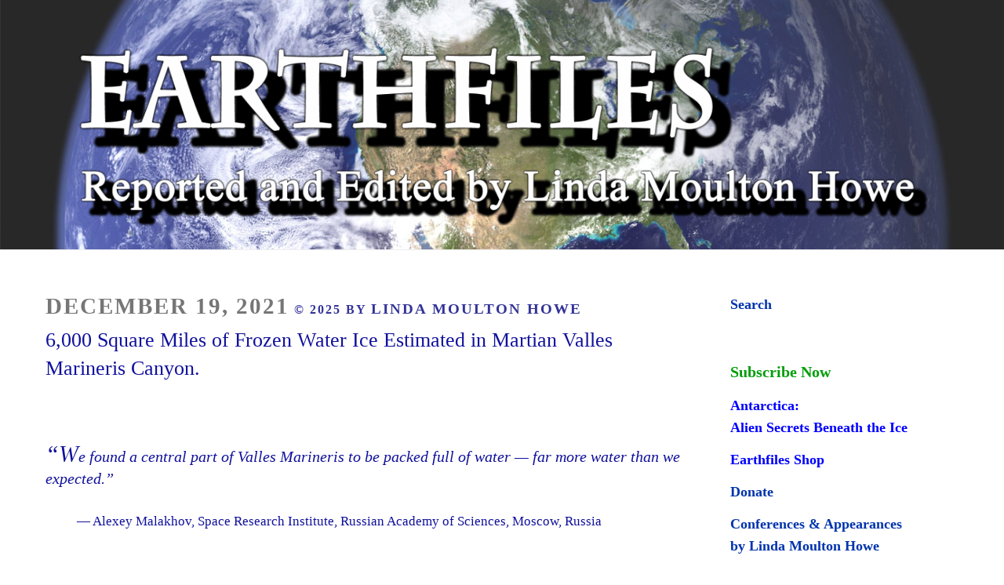

--- FILE ---
content_type: text/html; charset=utf-8
request_url: https://accounts.google.com/o/oauth2/postmessageRelay?parent=https%3A%2F%2Fwww.earthfiles.com&jsh=m%3B%2F_%2Fscs%2Fabc-static%2F_%2Fjs%2Fk%3Dgapi.lb.en.H0R5hnEJFgQ.O%2Fd%3D1%2Frs%3DAHpOoo9sMW3biwZqLR-weMeFfAeYoZsLKA%2Fm%3D__features__
body_size: 161
content:
<!DOCTYPE html><html><head><title></title><meta http-equiv="content-type" content="text/html; charset=utf-8"><meta http-equiv="X-UA-Compatible" content="IE=edge"><meta name="viewport" content="width=device-width, initial-scale=1, minimum-scale=1, maximum-scale=1, user-scalable=0"><script src='https://ssl.gstatic.com/accounts/o/2580342461-postmessagerelay.js' nonce="8ds9Kz9WPAbaYnjeOIr7kg"></script></head><body><script type="text/javascript" src="https://apis.google.com/js/rpc:shindig_random.js?onload=init" nonce="8ds9Kz9WPAbaYnjeOIr7kg"></script></body></html>

--- FILE ---
content_type: text/css
request_url: https://www.earthfiles.com/wp-content/themes/twentyseventeen-child/editor-style-shared.css
body_size: 1543
content:
/* These styles are used in the backend editor AND in the Theme (frontend) */

/* CSS is provided by the theme itself, and modified by any custom css you add to the theme. */
/* But that CSS is not active when using the backend-editor, so here is a good place to put  */
/* any custom css which should be active in the frontend website and also applied to editor. */
/* The goal is to make the visual editor display as like the final frontend view as possible */
/* so do not forget to configure the TinyMCE styles dropdown with elements to match these.   */

/* Suggested general non-tag-specific visual styles (for all websites) */

.list		{ margin: 0.35rem 0; }
.stdtop     { margin-top: 0.65rem !important; }
.moretop    { margin-top: 0.8rem  !important; }
.lotstop    { margin-top: 1rem    !important; }
.hugetop    { margin-top: 1.3rem  !important; }
.stdbottom  { margin-bottom: 0.65rem !important; }
.morebottom { margin-bottom: 0.8rem  !important; }
.lotsbottom { margin-bottom: 1rem    !important; }
.hugebottom { margin-bottom: 1.3rem  !important; }

.topless    { margin-top: 0 !important; }
.bottomless { margin-bottom: 0 !important; }

.beforelist { margin-bottom: 0.3rem; }

.lastitempx { padding-bottom: 12px !important; }
.lastitemem { margin-bottom: 0; padding-bottom: 1.3rem; }

strong, .strong, .fett, .bold, .smallBold, .smallerBold { font-weight: bold; }

/* Revert to normal text within strong */
.notstrong { font-weight: normal; }

.smaller, .smallerBold { font-size: 0.95rem; line-height: 1.25; }

.small, .smallBold { font-size: 0.89rem; line-height: 1.2; }

/* Append your site-specific styles here */
/*

*/
#masthead .wrap {
 padding-left: 100px;
}

body, button, input, select, textarea {
    color: #10109c;
    font-family: "Times New Roman",serif;
    /*font-size: 18px;
    font-size: 1.2rem;*/
	font-size: 1.1em;
    font-weight: 400;
    line-height: 1.66;
}
/*
a {
  color: #9d449a;
  text-decoration: none;
  -webkit-box-shadow: unset;
  box-shadow: unset;
}
*/
h5 {
	color: #10109c;
    font-size: 1.5rem;
    font-weight: unset;
    letter-spacing: unset;
    text-transform: unset;
	font-size: 24px; 
}

h6 {
    font-size: 1.5rem;
    font-weight: normal;
	color: #10109c;
}
h2 {
	font-size: 1.625rem;
	font-weight: bold;
	color: #10109c;
}

blockquote {
	font-size: 1rem;
	margin-bottom: -1.2rem;
}


/*For Content*/
.has-sidebar:not(.error404) #primary {
width: 70%;
}

/*For Sidebar*/
.has-sidebar #secondary {
width: 25%;
}

/*Responsive*/
@media (max-width:768px)
/*For Content*/
.has-sidebar:not(.error404) #primary {
width: 100%;
}

.entry-title a {
    color: #333;
    text-decoration: none;
    margin-left: -2px;
font-weight: bold;
}

.entry-meta a {
    /* color: #767676; 
	color: #545e9d; */
	font-size: 2em;
	color: #1580b0;
}

.vcard a {
	color: #10109c;
	font-size: 1.2em;
}

.blog .entry-meta a.post-edit-link, .archive .entry-meta a.post-edit-link, .search .entry-meta a.post-edit-link {
    color: #4778ef;
    font-size: 1em;
}

#primary img {
	border: 1px solid #000;
    color: #10109c;
}

#primary img.noborder {
    border-style: none;
}

/*
.site-title {
	font-size: 3em;
	text-shadow: 4px 4px 4px #000000;
}

.site-description {
	font-family: "Times New Roman";
	font-size: 1.7em;
	text-shadow: 2px 2px 2px #000000, 0 0 0.2em black
}
*/

.site-info {
	display: none;
}



/*
Custom CSS classes for the site...
CHANGES MADE HERE NEED TO ALSO BE MADE TO TinyMCE Custom Styles
*/

.NEWinterviews18boldCenter {
	font-size: 18pt;
	font-weight: bold;
	text-align: center;
	color: #10109c;
}

.UpdateRed {
	color: #800000;
}

.NEWtitle18noBold { font-size: 18px; }
.NEWtitle18Bold { font-size: 18px; font-weight: bold;}

.NEWtitle24noBold { font-size: 24px; font-size: 1.5rem; }
.NEWtitle24Bold { font-size: 24px; font-size: 1.5rem; font-weight: bold;}

.NEWtitle30noBold { font-size: 30px; }
.NEWtitle30Bold { font-size: 30px; font-weight: bold;}

.NEWimageBordered {
    border: 2px solid #000;
    color: #10109c;
}
.NEWplumLink18 { 
	color: #9d449a; 
	font-weight: bold;
}

p.FirstLetterBig::first-letter {
  font-size: 1.4rem;
  color: #10109c;
}

p.emailQuote {
  font-family: tahoma, arial, helvetica, sans-serif; 
  font-size: 11pt;
  font-size: 1.0rem;
}
.archiveLinks {
	font-style: italic;
	font-size: 1.0rem;
}
.archiveDates {
	font-size: 1.0rem;
}


.TuneInBlueberry {
    color: #00F;
}
.TuneInBlue {
    color: #0080FF;
}

.noborder {
    border-style: none;
}

p {
  line-height: 1.3em;
  color: #10109c;
}

li {
  color: #10109c;
}

/*
END OF Custom CSS classes for the site...
CHANGES MADE HERE NEED TO ALSO BE MADE TO TinyMCE Advanced Plugin
*/



/*
.wp-caption, .wp-caption-text, dl.wp-caption-dd, dd.wp-caption-dd {
    font-style: normal;
    font-size: 0.9em;
}
*/

dl.wp-caption.aligncenter, dd.wp-caption.aligncenter {
    text-align: center;
	color: #10109c;
}

figure, .wp-caption-dt {
  /* min-width: min-content;
  min-width: 350px!important; */
  display: table;
  color: #10109c;
}

.wp-caption .wp-caption-text {
  font-style: normal;
  font-size: 0.9rem;
  /* min-width: 375px!important;*/
  display: table;
  color: #10109c;
/*  clear: both; */
}

dd.wp-caption-dd, figcaption {
  font-size: 0.9rem;
  min-width: 375px!important; 
  display: table-caption;
  color: #10109c;
  width: 100%;
}

#tinymce ul li {
	padding-left: 2rem;
	color: #10109c;
}

#tinymce ul li.text14 {
	padding-left: 2rem;
}

#tinymce li {
	padding-left: 2rem;
}

dl.wp-caption dt.wp-caption-dt img {
	border: 1px solid #000;
}


.entry-title a:hover {
  color: #9d449a;
}

.entry-title a {
  color: #9d449a;
}


--- FILE ---
content_type: text/css
request_url: https://www.earthfiles.com/wp-content/uploads/siteorigin-widgets/sow-slider-default-c63a23c57717.css?ver=6.9
body_size: -79
content:
.so-widget-sow-slider-default-c63a23c57717 .sow-slider-base ul.sow-slider-images .sow-slider-image-wrapper {
  
  display: flex;
  align-items: center;
}
.so-widget-sow-slider-default-c63a23c57717 .sow-slider-base ul.sow-slider-images .sow-slider-image-wrapper > a {
  display: block;
  width: 100%;
}
.so-widget-sow-slider-default-c63a23c57717 .sow-slider-base ul.sow-slider-images .sow-slider-image-wrapper .sow-slider-image-foreground-wrapper,
.so-widget-sow-slider-default-c63a23c57717 .sow-slider-base ul.sow-slider-images .sow-slider-image-wrapper > a .sow-slider-foreground-image {
  display: block;
  line-height: 0;
  margin-right: auto;
  margin-left: auto;
}
.so-widget-sow-slider-default-c63a23c57717 .sow-slider-base .sow-slider-pagination {
  text-align: right;
}
.so-widget-sow-slider-default-c63a23c57717 .sow-slider-base .sow-slider-pagination li a {
  background: #0034ad;
}
.so-widget-sow-slider-default-c63a23c57717 .sow-slider-base .sow-slide-nav {
  font-size: 10px;
}
.so-widget-sow-slider-default-c63a23c57717 .sow-slider-base .sow-slide-nav a {
  color: #0034ad;
}

--- FILE ---
content_type: application/javascript; charset=UTF-8
request_url: https://www.earthfiles.com/cdn-cgi/challenge-platform/h/g/scripts/jsd/5eaf848a0845/main.js?
body_size: 4500
content:
window._cf_chl_opt={xkKZ4:'g'};~function(c0,n,Y,R,h,l,L,V){c0=G,function(S,Q,cq,e,f,d){for(cq={S:426,Q:448,f:399,d:390,s:466,m:417,T:449,a:416,M:388,D:429},e=G,f=S();!![];)try{if(d=-parseInt(e(cq.S))/1*(-parseInt(e(cq.Q))/2)+parseInt(e(cq.f))/3*(-parseInt(e(cq.d))/4)+-parseInt(e(cq.s))/5*(-parseInt(e(cq.m))/6)+-parseInt(e(cq.T))/7+-parseInt(e(cq.a))/8+parseInt(e(cq.M))/9+parseInt(e(cq.D))/10,Q===d)break;else f.push(f.shift())}catch(s){f.push(f.shift())}}(c,557722),n=this||self,Y=n[c0(475)],R={},R[c0(425)]='o',R[c0(456)]='s',R[c0(391)]='u',R[c0(409)]='z',R[c0(468)]='n',R[c0(446)]='I',R[c0(375)]='b',h=R,n[c0(401)]=function(S,Q,s,T,cV,cU,cK,c5,D,A,O,y,H,I){if(cV={S:374,Q:467,f:411,d:374,s:467,m:400,T:387,a:370,M:400,D:387,A:445,O:477,y:392,H:455,I:459},cU={S:436,Q:392,f:471},cK={S:484,Q:451,f:478,d:380},c5=c0,Q===null||Q===void 0)return T;for(D=v(Q),S[c5(cV.S)][c5(cV.Q)]&&(D=D[c5(cV.f)](S[c5(cV.d)][c5(cV.s)](Q))),D=S[c5(cV.m)][c5(cV.T)]&&S[c5(cV.a)]?S[c5(cV.M)][c5(cV.D)](new S[(c5(cV.a))](D)):function(C,c6,W){for(c6=c5,C[c6(cU.S)](),W=0;W<C[c6(cU.Q)];C[W]===C[W+1]?C[c6(cU.f)](W+1,1):W+=1);return C}(D),A='nAsAaAb'.split('A'),A=A[c5(cV.A)][c5(cV.O)](A),O=0;O<D[c5(cV.y)];y=D[O],H=i(S,Q,y),A(H)?(I='s'===H&&!S[c5(cV.H)](Q[y]),c5(cV.I)===s+y?M(s+y,H):I||M(s+y,Q[y])):M(s+y,H),O++);return T;function M(C,W,c4){c4=G,Object[c4(cK.S)][c4(cK.Q)][c4(cK.f)](T,W)||(T[W]=[]),T[W][c4(cK.d)](C)}},l=c0(472)[c0(410)](';'),L=l[c0(445)][c0(477)](l),n[c0(421)]=function(S,Q,co,c7,s,m,T,M){for(co={S:483,Q:392,f:420,d:380,s:470},c7=c0,s=Object[c7(co.S)](Q),m=0;m<s[c7(co.Q)];m++)if(T=s[m],T==='f'&&(T='N'),S[T]){for(M=0;M<Q[s[m]][c7(co.Q)];-1===S[T][c7(co.f)](Q[s[m]][M])&&(L(Q[s[m]][M])||S[T][c7(co.d)]('o.'+Q[s[m]][M])),M++);}else S[T]=Q[s[m]][c7(co.s)](function(D){return'o.'+D})},V=function(cg,cp,cC,cI,cH,cY,Q,f,d){return cg={S:482,Q:423},cp={S:389,Q:389,f:389,d:380,s:389,m:402,T:389,a:434,M:434,D:389},cC={S:392},cI={S:408},cH={S:392,Q:434,f:484,d:451,s:478,m:484,T:451,a:478,M:451,D:408,A:380,O:408,y:380,H:380,I:389,C:380,g:389,W:451,Z:478,j:380,x:380,X:408,F:389,J:380,cI:380,cC:380,cp:402},cY=c0,Q=String[cY(cg.S)],f={'h':function(s,cO){return cO={S:424,Q:434},s==null?'':f.g(s,6,function(m,cR){return cR=G,cR(cO.S)[cR(cO.Q)](m)})},'g':function(s,T,M,cu,D,A,O,y,H,I,C,W,Z,j,x,X,F,J){if(cu=cY,null==s)return'';for(A={},O={},y='',H=2,I=3,C=2,W=[],Z=0,j=0,x=0;x<s[cu(cH.S)];x+=1)if(X=s[cu(cH.Q)](x),Object[cu(cH.f)][cu(cH.d)][cu(cH.s)](A,X)||(A[X]=I++,O[X]=!0),F=y+X,Object[cu(cH.m)][cu(cH.T)][cu(cH.a)](A,F))y=F;else{if(Object[cu(cH.m)][cu(cH.M)][cu(cH.a)](O,y)){if(256>y[cu(cH.D)](0)){for(D=0;D<C;Z<<=1,T-1==j?(j=0,W[cu(cH.A)](M(Z)),Z=0):j++,D++);for(J=y[cu(cH.O)](0),D=0;8>D;Z=J&1|Z<<1.39,j==T-1?(j=0,W[cu(cH.A)](M(Z)),Z=0):j++,J>>=1,D++);}else{for(J=1,D=0;D<C;Z=Z<<1|J,j==T-1?(j=0,W[cu(cH.y)](M(Z)),Z=0):j++,J=0,D++);for(J=y[cu(cH.O)](0),D=0;16>D;Z=1&J|Z<<1,j==T-1?(j=0,W[cu(cH.H)](M(Z)),Z=0):j++,J>>=1,D++);}H--,0==H&&(H=Math[cu(cH.I)](2,C),C++),delete O[y]}else for(J=A[y],D=0;D<C;Z=J&1|Z<<1,j==T-1?(j=0,W[cu(cH.C)](M(Z)),Z=0):j++,J>>=1,D++);y=(H--,H==0&&(H=Math[cu(cH.g)](2,C),C++),A[F]=I++,String(X))}if(''!==y){if(Object[cu(cH.m)][cu(cH.W)][cu(cH.Z)](O,y)){if(256>y[cu(cH.O)](0)){for(D=0;D<C;Z<<=1,T-1==j?(j=0,W[cu(cH.j)](M(Z)),Z=0):j++,D++);for(J=y[cu(cH.O)](0),D=0;8>D;Z=J&1.85|Z<<1.39,T-1==j?(j=0,W[cu(cH.j)](M(Z)),Z=0):j++,J>>=1,D++);}else{for(J=1,D=0;D<C;Z=Z<<1.18|J,T-1==j?(j=0,W[cu(cH.x)](M(Z)),Z=0):j++,J=0,D++);for(J=y[cu(cH.X)](0),D=0;16>D;Z=Z<<1.86|J&1.83,j==T-1?(j=0,W[cu(cH.A)](M(Z)),Z=0):j++,J>>=1,D++);}H--,0==H&&(H=Math[cu(cH.F)](2,C),C++),delete O[y]}else for(J=A[y],D=0;D<C;Z=Z<<1|J&1,j==T-1?(j=0,W[cu(cH.J)](M(Z)),Z=0):j++,J>>=1,D++);H--,H==0&&C++}for(J=2,D=0;D<C;Z=J&1|Z<<1.79,T-1==j?(j=0,W[cu(cH.cI)](M(Z)),Z=0):j++,J>>=1,D++);for(;;)if(Z<<=1,T-1==j){W[cu(cH.cC)](M(Z));break}else j++;return W[cu(cH.cp)]('')},'j':function(s,ch){return ch=cY,s==null?'':s==''?null:f.i(s[ch(cC.S)],32768,function(m,cE){return cE=ch,s[cE(cI.S)](m)})},'i':function(s,T,M,ci,D,A,O,y,H,I,C,W,Z,j,x,X,J,F){for(ci=cY,D=[],A=4,O=4,y=3,H=[],W=M(0),Z=T,j=1,I=0;3>I;D[I]=I,I+=1);for(x=0,X=Math[ci(cp.S)](2,2),C=1;C!=X;F=W&Z,Z>>=1,Z==0&&(Z=T,W=M(j++)),x|=C*(0<F?1:0),C<<=1);switch(x){case 0:for(x=0,X=Math[ci(cp.Q)](2,8),C=1;X!=C;F=W&Z,Z>>=1,Z==0&&(Z=T,W=M(j++)),x|=(0<F?1:0)*C,C<<=1);J=Q(x);break;case 1:for(x=0,X=Math[ci(cp.f)](2,16),C=1;X!=C;F=W&Z,Z>>=1,Z==0&&(Z=T,W=M(j++)),x|=(0<F?1:0)*C,C<<=1);J=Q(x);break;case 2:return''}for(I=D[3]=J,H[ci(cp.d)](J);;){if(j>s)return'';for(x=0,X=Math[ci(cp.s)](2,y),C=1;X!=C;F=Z&W,Z>>=1,0==Z&&(Z=T,W=M(j++)),x|=(0<F?1:0)*C,C<<=1);switch(J=x){case 0:for(x=0,X=Math[ci(cp.s)](2,8),C=1;X!=C;F=W&Z,Z>>=1,0==Z&&(Z=T,W=M(j++)),x|=(0<F?1:0)*C,C<<=1);D[O++]=Q(x),J=O-1,A--;break;case 1:for(x=0,X=Math[ci(cp.Q)](2,16),C=1;C!=X;F=W&Z,Z>>=1,0==Z&&(Z=T,W=M(j++)),x|=(0<F?1:0)*C,C<<=1);D[O++]=Q(x),J=O-1,A--;break;case 2:return H[ci(cp.m)]('')}if(A==0&&(A=Math[ci(cp.T)](2,y),y++),D[J])J=D[J];else if(J===O)J=I+I[ci(cp.a)](0);else return null;H[ci(cp.d)](J),D[O++]=I+J[ci(cp.M)](0),A--,I=J,0==A&&(A=Math[ci(cp.D)](2,y),y++)}}},d={},d[cY(cg.Q)]=f.h,d}(),N();function i(S,Q,s,ck,c2,m){c2=(ck={S:454,Q:400,f:407,d:400,s:463},c0);try{return Q[s][c2(ck.S)](function(){}),'p'}catch(T){}try{if(null==Q[s])return void 0===Q[s]?'u':'x'}catch(M){return'i'}return S[c2(ck.Q)][c2(ck.f)](Q[s])?'a':Q[s]===S[c2(ck.d)]?'E':!0===Q[s]?'T':Q[s]===!1?'F':(m=typeof Q[s],c2(ck.s)==m?E(S,Q[s])?'N':'f':h[m]||'?')}function N(cX,cx,cZ,cv,S,Q,f,d,s){if(cX={S:453,Q:419,f:415,d:379,s:413,m:439,T:476},cx={S:415,Q:379,f:476},cZ={S:490},cv=c0,S=n[cv(cX.S)],!S)return;if(!z())return;(Q=![],f=S[cv(cX.Q)]===!![],d=function(cl,m){if(cl=cv,!Q){if(Q=!![],!z())return;m=P(),K(m.r,function(T){o(S,T)}),m.e&&U(cl(cZ.S),m.e)}},Y[cv(cX.f)]!==cv(cX.d))?d():n[cv(cX.s)]?Y[cv(cX.s)](cv(cX.m),d):(s=Y[cv(cX.T)]||function(){},Y[cv(cX.T)]=function(cr){cr=cv,s(),Y[cr(cx.S)]!==cr(cx.Q)&&(Y[cr(cx.f)]=s,d())})}function c(cJ){return cJ='toString,chlApiRumWidgetAgeMs,220295ZrNuhP,getOwnPropertyNames,number,clientInformation,map,splice,_cf_chl_opt;XQlKq9;mpuA2;BYBs3;bqzg9;gtpfA4;SZQFk7;rTYyd6;gTvhm6;ubgT9;JrBNE9;NgAVk0;YBjhw4;WvQh6;cJDYB1;Qgcf5;eHVD2;VJwN2,chlApiSitekey,timeout,document,onreadystatechange,bind,call,[native code],navigator,display: none,fromCharCode,keys,prototype,now,cloudflare-invisible,onload,log,/b/ov1/0.07434222344430627:1765027291:V__snGKF__upXEuQ3dpajYmVHbjNSmqZ6Ay-GeyqomU/,error on cf_chl_props,Set,body,floor,_cf_chl_opt,Object,boolean,Function,chlApiUrl,success,loading,push,jsd,onerror,open,send,errorInfoObject,ontimeout,from,3981177ZVTNeL,pow,622288NKzSHu,undefined,length,createElement,appendChild,http-code:,status,location,contentDocument,3kOfZak,Array,cJDYB1,join,href,/jsd/oneshot/5eaf848a0845/0.07434222344430627:1765027291:V__snGKF__upXEuQ3dpajYmVHbjNSmqZ6Ay-GeyqomU/,chlApiClientVersion,/cdn-cgi/challenge-platform/h/,isArray,charCodeAt,symbol,split,concat,chctx,addEventListener,random,readyState,6647808hfGzVl,78pJZVDU,contentWindow,api,indexOf,Qgcf5,postMessage,CqjNX,V0aS8UB21fgcC34Z5Hl6AdztpJXheEioNnG7sMObDm9WjYF-vK+TwPRrqLuQk$yIx,object,11ePOGxj,vKoX8,detail,8634360yqKvpM,event,removeChild,hhzn3,/invisible/jsd,charAt,gKwbC5,sort,tabIndex,source,DOMContentLoaded,gRjkt7,style,getPrototypeOf,iframe,XMLHttpRequest,includes,bigint,parent,35158imOZXi,3693585qCqOEV,POST,hasOwnProperty,error,__CF$cv$params,catch,isNaN,string,xhr-error,sid,d.cookie,stringify,xkKZ4,msg,function'.split(','),c=function(){return cJ},c()}function k(cs,cc,S){return cs={S:453,Q:372},cc=c0,S=n[cc(cs.S)],Math[cc(cs.Q)](+atob(S.t))}function o(f,d,cF,cL,s,m,T){if(cF={S:486,Q:419,f:378,d:438,s:458,m:430,T:378,a:447,M:422,D:430,A:452,O:428,y:447,H:422},cL=c0,s=cL(cF.S),!f[cL(cF.Q)])return;d===cL(cF.f)?(m={},m[cL(cF.d)]=s,m[cL(cF.s)]=f.r,m[cL(cF.m)]=cL(cF.T),n[cL(cF.a)][cL(cF.M)](m,'*')):(T={},T[cL(cF.d)]=s,T[cL(cF.s)]=f.r,T[cL(cF.D)]=cL(cF.A),T[cL(cF.O)]=d,n[cL(cF.y)][cL(cF.H)](T,'*'))}function K(S,Q,cM,ca,cT,cm,cB,f,d,s){cM={S:453,Q:488,f:373,d:444,s:383,m:450,T:406,a:461,M:404,D:419,A:474,O:386,y:487,H:382,I:397,C:397,g:403,W:403,Z:419,j:384,x:423,X:460},ca={S:457},cT={S:396,Q:378,f:395},cm={S:474},cB=c0,f=n[cB(cM.S)],console[cB(cM.Q)](n[cB(cM.f)]),d=new n[(cB(cM.d))](),d[cB(cM.s)](cB(cM.m),cB(cM.T)+n[cB(cM.f)][cB(cM.a)]+cB(cM.M)+f.r),f[cB(cM.D)]&&(d[cB(cM.A)]=5e3,d[cB(cM.O)]=function(cS){cS=cB,Q(cS(cm.S))}),d[cB(cM.y)]=function(cQ){cQ=cB,d[cQ(cT.S)]>=200&&d[cQ(cT.S)]<300?Q(cQ(cT.Q)):Q(cQ(cT.f)+d[cQ(cT.S)])},d[cB(cM.H)]=function(cf){cf=cB,Q(cf(ca.S))},s={'t':k(),'lhr':Y[cB(cM.I)]&&Y[cB(cM.C)][cB(cM.g)]?Y[cB(cM.C)][cB(cM.W)]:'','api':f[cB(cM.Z)]?!![]:![],'payload':S},d[cB(cM.j)](V[cB(cM.x)](JSON[cB(cM.X)](s)))}function U(d,s,cA,cn,m,T,a,M,D,A,O,y){if(cA={S:462,Q:452,f:453,d:406,s:373,m:461,T:489,a:433,M:444,D:383,A:450,O:474,y:386,H:473,I:427,C:377,g:435,W:465,Z:373,j:432,x:405,X:440,F:385,J:412,cO:438,cy:381,cH:384,cI:423},cn=c0,!b(.01))return![];T=(m={},m[cn(cA.S)]=d,m[cn(cA.Q)]=s,m);try{a=n[cn(cA.f)],M=cn(cA.d)+n[cn(cA.s)][cn(cA.m)]+cn(cA.T)+a.r+cn(cA.a),D=new n[(cn(cA.M))](),D[cn(cA.D)](cn(cA.A),M),D[cn(cA.O)]=2500,D[cn(cA.y)]=function(){},A={},A[cn(cA.H)]=n[cn(cA.s)][cn(cA.I)],A[cn(cA.C)]=n[cn(cA.s)][cn(cA.g)],A[cn(cA.W)]=n[cn(cA.Z)][cn(cA.j)],A[cn(cA.x)]=n[cn(cA.s)][cn(cA.X)],O=A,y={},y[cn(cA.F)]=T,y[cn(cA.J)]=O,y[cn(cA.cO)]=cn(cA.cy),D[cn(cA.cH)](V[cn(cA.cI)](y))}catch(H){}}function b(S,cw,c9){return cw={S:414},c9=c0,Math[c9(cw.S)]()<S}function v(S,cz,c3,Q){for(cz={S:411,Q:483,f:442},c3=c0,Q=[];null!==S;Q=Q[c3(cz.S)](Object[c3(cz.Q)](S)),S=Object[c3(cz.f)](S));return Q}function G(B,S,Q){return Q=c(),G=function(f,n,Y){return f=f-370,Y=Q[f],Y},G(B,S)}function E(S,Q,cP,c1){return cP={S:376,Q:376,f:484,d:464,s:478,m:420,T:479},c1=c0,Q instanceof S[c1(cP.S)]&&0<S[c1(cP.Q)][c1(cP.f)][c1(cP.d)][c1(cP.s)](Q)[c1(cP.m)](c1(cP.T))}function P(cd,c8,f,d,s,m,T){c8=(cd={S:393,Q:443,f:441,d:481,s:437,m:371,T:394,a:418,M:469,D:480,A:398,O:431},c0);try{return f=Y[c8(cd.S)](c8(cd.Q)),f[c8(cd.f)]=c8(cd.d),f[c8(cd.s)]='-1',Y[c8(cd.m)][c8(cd.T)](f),d=f[c8(cd.a)],s={},s=cJDYB1(d,d,'',s),s=cJDYB1(d,d[c8(cd.M)]||d[c8(cd.D)],'n.',s),s=cJDYB1(d,f[c8(cd.A)],'d.',s),Y[c8(cd.m)][c8(cd.O)](f),m={},m.r=s,m.e=null,m}catch(a){return T={},T.r={},T.e=a,T}}function z(ct,cG,S,Q,f){return ct={S:372,Q:485},cG=c0,S=3600,Q=k(),f=Math[cG(ct.S)](Date[cG(ct.Q)]()/1e3),f-Q>S?![]:!![]}}()